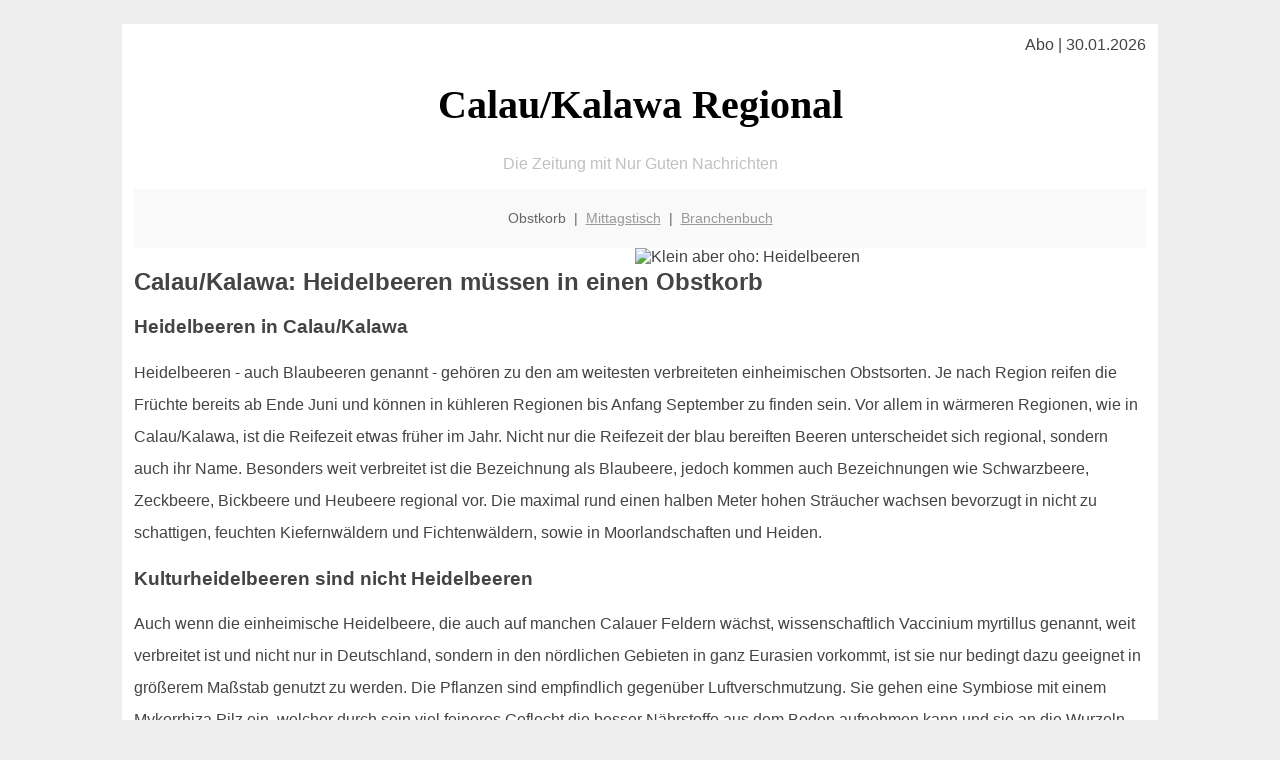

--- FILE ---
content_type: text/html; charset=UTF-8
request_url: http://calau-regional.de/obstkorb/heidelbeeren/
body_size: 4652
content:

<!DOCTYPE html PUBLIC "-//W3C//DTD XHTML 1.0 Transitional//EN"
   "http://www.w3.org/TR/xhtml1/DTD/xhtml1-transitional.dtd">
<html xmlns="http://www.w3.org/1999/xhtml" xml:lang="de" lang="de">
<head>

  <title>Je nach Saison im  Calauer Obstkorb: Heidelbeeren</title>
  <meta http-equiv="Content-Type" content="text/html; charset=utf-8"/>
  <link rel="shortcut icon" href="/favicon.ico" />
  <meta name="description" content="Heidelbeeren sollen Superfood sein? Dieser Aussage gehen wir auf den Grund. Wichtig ist erst einmal daß sie lecker schmecken und gut zu kombinieren sind - ob mit Milch oder z.B. beim Backen. Für alle Calauer gibt es hier auch ausführlichere Infos zur 'Blaubeere'. Gut informiert mit calau-regional.de." />    
  <meta name="viewport" content="width=device-width, initial-scale=1" />
	<style type="text/css"><!--
    body {
        color: #444444;
        background-color: #EEEEEE;
        font-family: 'Trebuchet MS', sans-serif;
        font-size: 100%;
    }
    
    .clear { 
	clear:both; 
	display:block; 
	height:0px; 
	margin:0; 
    } /* Use this br class to clear floated columns */
    
    .step {
	width:100%; /*796px*/
	background:url(http://bilder.xregional.de/step.gif) repeat-x;
	height:3px;
	margin-left:2px;
	margin-top:4px;
	margin-bottom:4px;
    }

.post iframe {
        max-width: 100%;
}

.elastic-video {
	position: relative;
	padding-bottom: 55%;
	padding-top: 15px;
	height: 0;
	overflow: hidden;
}
.elastic-video iframe {
	position: absolute;
	top: 0;
	left: 0;
	width: 100%;
	height: 100%;
}

.logo	{margin:0; float:left;}   /* neu von TM am 26.4.15 ergänzt */
.logo h1{font-family: 'Oleo Script Swash Caps', cursive; font-size:36px; color:#b0c900; font-weight:400; float:left;}
.logo h1 span	{font-size:28px; color:#465157;}


    h1 { font-size: 2.5em;}
    h2 { font-size: 1.5em; }
    #page{
        background-color: #FFFFFF;
        width: 80%;
        margin: 24px auto;
        padding: 12px;
    }
    
@media screen and (max-width: 479px) {   /* für Smartphones! Da will ich den ganzen Raum haben!! */
  #page{
    background-color: #FFFFFF;
    width: 100%;
    padding: 3px;
  }
}    
    
    
    
    #header{
        padding: 1px ;
        text-align: center;
    }
    .header{ background-color: #415792; color: #FFFFFF; }
    #content {
        padding: 4px 0 10px 0;
    }
    #footer {
        color:#666666;
        background: #f9f9f9;
        padding: 10px 20px;
        border-top: 5px #efefef solid;
        font-size: 0.9em;
        line-height: 2;
        text-align: center;
    }
    #footer a {
        color: #999999;
    }
    #ganzoben {
        color:#666666;
        background: #f9f9f9;
        padding: 5px 10px;
        text-align: center;
        font-size: 0.9em;        
    }
    #ganzoben a {
        color: #999999;
    }
    --></style>
    
<script type="text/javascript">
  (function(i,s,o,g,r,a,m){i['GoogleAnalyticsObject']=r;i[r]=i[r]||function(){
  (i[r].q=i[r].q||[]).push(arguments)},i[r].l=1*new Date();a=s.createElement(o),
  m=s.getElementsByTagName(o)[0];a.async=1;a.src=g;m.parentNode.insertBefore(a,m)
  })(window,document,'script','//www.google-analytics.com/analytics.js','ga');

  ga('create', '', 'auto');
  ga('send', 'pageview');

</script>


<script type="text/javascript"> <!--
    function UnCryptMailto( s )
    {
        var n = 0;
        var r = "";
        for( var i = 0; i < s.length; i++)
        {
            n = s.charCodeAt( i );
            if( n >= 8364 )
            {
                n = 128;
            }
            r += String.fromCharCode( n - 1 );
        }
        return r;
    }

    function linkTo_UnCryptMailto( s )
    {
        location.href=UnCryptMailto( s );
    }
    // --> </script>


</head>
<body>



 <div id="page">
 
 
 <div align="right"> Abo | 30.01.2026 </div> 


 <a href="/" style="text-decoration: none; color:black">
 <h1 style="font-family: 'Cardo', serif; text-align: center">
 Calau/Kalawa Regional   <!-- 'Regensburg Regional' -->
 </h1>
 </a>

<!--
<span style="text-align:center; color:silver;" >Die Zeitung mit Nur Guten Nachrichten</span>
-->
<p style="text-align:center; color:silver;" >Die Zeitung mit Nur Guten Nachrichten</p>
<!-- normale Schrift <span style="color: red;">rote Schrift</span> normale Schrift -->
 
 
 
  <div id="ganzoben">

  <p style="line-height: 1.5;">
    
  Obstkorb&nbsp; | &nbsp;<a href='/mittagstisch'>Mittagstisch</a>&nbsp; | &nbsp;<a href='/branchenbuch'>Branchenbuch</a>  </p>  

  </div>        
 
 
 <img src='http://bilder.xregional.de/xregional/obstkorb/heidelbeeren-am-ast_vert.jpg' width='50%' alt='Klein aber oho: Heidelbeeren' align='right' hspace='5'/><h2>Calau/Kalawa: Heidelbeeren müssen in einen Obstkorb</h2>





<h3>Heidelbeeren in Calau/Kalawa</h3>
<p style="line-height: 2;">
Heidelbeeren - auch Blaubeeren genannt - gehören zu den am weitesten verbreiteten einheimischen Obstsorten. Je nach Region reifen die Früchte bereits ab Ende Juni und können in kühleren Regionen bis Anfang September zu finden sein. Vor allem in wärmeren Regionen, wie in Calau/Kalawa, ist die Reifezeit etwas früher im Jahr. Nicht nur die Reifezeit der blau bereiften Beeren unterscheidet sich regional, sondern auch ihr Name. Besonders weit verbreitet ist die Bezeichnung als Blaubeere, jedoch kommen auch Bezeichnungen wie Schwarzbeere, Zeckbeere, Bickbeere und Heubeere regional vor. Die maximal rund einen halben Meter hohen Sträucher wachsen bevorzugt in nicht zu schattigen, feuchten Kiefernwäldern und Fichtenwäldern, sowie in Moorlandschaften und Heiden.
</p>



<h3>Kulturheidelbeeren sind nicht Heidelbeeren</h3>
<p style="line-height: 2;">

Auch wenn die einheimische Heidelbeere, die auch auf manchen Calauer Feldern wächst, wissenschaftlich Vaccinium myrtillus genannt, weit verbreitet ist und nicht nur in Deutschland, sondern in den nördlichen Gebieten in ganz Eurasien vorkommt, ist sie nur bedingt dazu geeignet in größerem Maßstab genutzt zu werden. Die Pflanzen sind empfindlich gegenüber Luftverschmutzung. Sie gehen eine Symbiose mit einem Mykorrhiza Pilz ein, welcher durch sein viel feineres Geflecht die besser Nährstoffe aus dem Boden aufnehmen kann und sie an die Wurzeln leitet. Dieser Pilz ist jedoch besonders gegenüber schwefelhaltigen Abgasen empfindlich, sodass eine Schädigung des Pilzes das Wachstum der Heidelbeerpflanzen hemmt. In Nordamerika gibt es jedoch eine weitere Art, wissenschaftlich Vaccinium corymbosum genannt. Diese Art der Heidelbeere ist weniger empfindlich, wodurch sie sich besser für den Anbau eignet. Auch sind viele Sorten für den eigenen Garten Züchtungen der Amerikanischen Heidelbeere und werden in Deutschland als Kulturheidelbeeren angeboten. Leider hat dies jedoch zwei Nachteile. Einerseits hat sich die Art in einigen Gebieten Deutschlands bereits wild ausgebreitet, wodurch die Gefahr besteht, dass sie unsere einheimische Art langsam verdrängt und irgendwann zu ihrem Aussterben beitragen könnte. Andererseits ist die Amerikanische Heidelbeere nicht ganz so reich an gesunden Inhaltsstoffen. Lediglich der Zuckergehalt ist bei der amerikanischen Art rund doppelt so hoch, sodass sie besser schmeckt. Wie auch immer: sie ist für jeden Beerenkorb ideal, z.B. auch gut kombinierbar mit <a href='../himbeeren/' title='Himbeeren' target=''>Himbeeren</a>


</p>





<img src='http://bilder.xregional.de/xregional/obstkorb/heidelbeeren-auf-brett.jpg' width='100%' alt='in der Obstkiste: Heidelbeeren sind sehr lecker' align='center' vspace='5'/>




<h3>Die Heidelbeere - (k)ein Superfood?</h3>
<p style="line-height: 2;">
In den letzten Jahren hat sich die Bezeichnung Superfood für Lebensmittel durchgesetzt, welche angeblich besonders gesund und anderen Lebensmitteln gegenüber überlegen sein sollen. Die Heidelbeere ist in der Tat sehr gesund. Sie hat nur 42 kcal pro 100 Gramm, davon 0,6 g Proteine, 7,4 g Kohlenhydrate, 0,4 g ungesättigte Fette und 4,9 g an Ballaststoffen. Sie ist sehr reich an den Vitaminen A, C und E, den B-Vitaminen B6 und B9 sowie den Mineralien Calcium, Kalium, Eisen, Natrium, Magnesium, Phosphor und Zink. Eine Tatsache ist, dass andere Obstsorten mit der Heidelbeere konkurrieren können. Dies bedeutet nicht, dass die Beeren nicht gesund sind, jedoch ist die Bezeichnung als Superfood lediglich eine Werbestrategie, welche die Verkaufszahlen steigern soll. Von allen Inhaltsstoffen von rötlichen und bläulichen Obstsorten werden jedoch Anthocyane besonders hervorgehoben. Die Stoffe sind tatsächlich sehr gesund, haben eine antioxidative Wirkung und viele weitere positive Eigenschaften. Die Heidelbeere enthält rund 200 - 600 mg davon pro Kilogramm. Was jedoch unterschlagen wird ist, dass bei der Verdauung nur 1 % davon aufgenommen wird, was nicht ausreicht um eine nennenswerte Wirkung im Körper zu entfalten. 
</p>








<div class="clear"></div>


<p align='center'>

<script async src="//pagead2.googlesyndication.com/pagead/js/adsbygoogle.js"></script>
<!-- responsive-portale -->
<ins class="adsbygoogle"
     style="display:block"
     data-ad-client="ca-pub-9178521158542169"
     data-ad-slot="9970314441"
     data-ad-format="auto"></ins>
<script>
(adsbygoogle = window.adsbygoogle || []).push({});
</script> 
                    
</p> 



<div class="clear"></div>
<hr style="border: 0;border-top: 1px dashed #ccc;">
Blaubeeren gibt es in der <a href="/obstkorb/" title="Obstkorb Calau/Kalawa" target="">Obstkiste</a>, je nach Saison, oft kombiniert mit anderen leckeren Beeren!
  

<div class="clear"></div>
<hr style="border: 0;border-top: 1px dashed #ccc;">

<p>
<i>Das ist vielleicht auch interessant:</i><br/>
Wie kommt man in Calau/Kalawa zur <br/>richtigen Bank und zum <a href="/girokonto">richtigen Girokonto</a>
</p>

        
        <div id="footer">
            <p>
            <a href="/" title="Startseite">Home</a> |
            <a href="/partnervermittlung" title="Partersuche Singlebörse">Partnervermittlung Calau/Kalawa</a> |
            <a href="/girokonto" title="Bankkonto Vergleich">Girokonto</a> |
            <a href="#" title="kaufen und verkaufen">Kleinanzeigen</a> |

            <a href="/firmenservice" title="Lieferung direkt ins Büro">Firmenservice</a> |
            <a href="/garten" title="Die grüne Oase zuhause">Garten</a> |
            <a href="/lachen" title="Unsere Witze - was zum Lachen">Lachen</a> |

            <a href="/datenschutz" title="Schützenswertes">Datenschutz</a> |
            <a href="/impressum" title="Adresse und Kontakt">Impressum</a>
            
            </p>
        </div>        
        
 </div>



    
</body>
</html>


--- FILE ---
content_type: text/html; charset=utf-8
request_url: https://www.google.com/recaptcha/api2/aframe
body_size: 270
content:
<!DOCTYPE HTML><html><head><meta http-equiv="content-type" content="text/html; charset=UTF-8"></head><body><script nonce="6UB6wWKN70-5MM2KqYjfPQ">/** Anti-fraud and anti-abuse applications only. See google.com/recaptcha */ try{var clients={'sodar':'https://pagead2.googlesyndication.com/pagead/sodar?'};window.addEventListener("message",function(a){try{if(a.source===window.parent){var b=JSON.parse(a.data);var c=clients[b['id']];if(c){var d=document.createElement('img');d.src=c+b['params']+'&rc='+(localStorage.getItem("rc::a")?sessionStorage.getItem("rc::b"):"");window.document.body.appendChild(d);sessionStorage.setItem("rc::e",parseInt(sessionStorage.getItem("rc::e")||0)+1);localStorage.setItem("rc::h",'1769750754366');}}}catch(b){}});window.parent.postMessage("_grecaptcha_ready", "*");}catch(b){}</script></body></html>